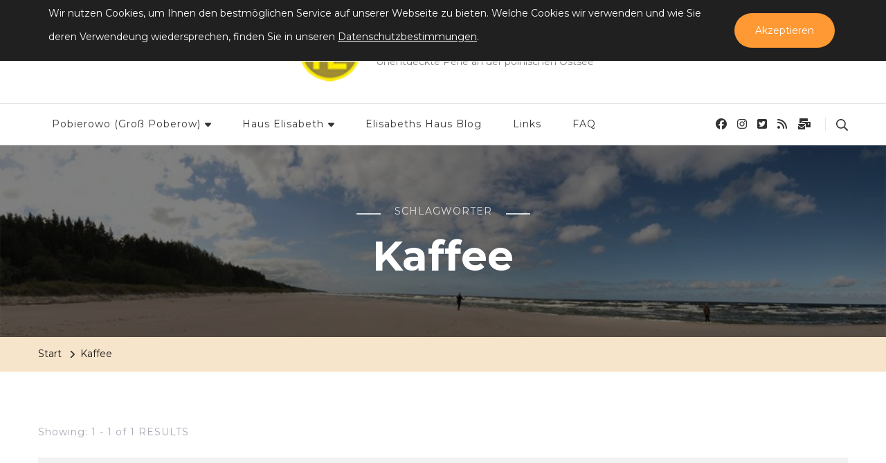

--- FILE ---
content_type: text/css
request_url: https://www.urlaub-in-pobierowo.de/wp-content/plugins/c38cc/public/css/c38cc-public.css?ver=2.1.2
body_size: 359
content:
/**
 * All of the CSS for your public-facing functionality should be
 * included in this file.
 */

.c38currency
{
    float: none;
    margin: 20px auto;
    padding: 5px;
    width: 100%;
}


.c38currency thead
{
	font-size: 1.25em;
}

.c38currency tbody {
	
}


.c38currency th
{
	text-align: right;
}

.c38currency td
{
	text-align: left;
	border: none;
	width: 50%;
}


.c38currency thead th{
  text-align: center;
  font-size: 0.75em;
}


.c38currency tbody td{
	text-align: right;
}

.c38currency tfoot
{
	text-align: right;
}

.c38currency tfoot td
{
	font-size: 0.7em;
}

.c38currency tfoot img {
	vertical-align: text-bottom;  
	width:5em;
}


@font-face {
  font-family: 'he_icon_set';
  src:  url('fonts/he_icon_set.eot?4cxc4j');
  src:  url('fonts/he_icon_set.eot?4cxc4j#iefix') format('embedded-opentype'),
    url('fonts/he_icon_set.ttf?4cxc4j') format('truetype'),
    url('fonts/he_icon_set.woff?4cxc4j') format('woff'),
    url('fonts/he_icon_set.svg?4cxc4j#he_icon_set') format('svg');
  font-weight: normal;
  font-style: normal;
  font-display: block;
}

[class^="icon-"], [class*=" icon-"] {
  /* use !important to prevent issues with browser extensions that change fonts */
  font-family: 'he_icon_set' !important;
  speak: never;
  font-style: normal;
  font-weight: normal;
  font-variant: normal;
  text-transform: none;
  line-height: 1;

  /* Better Font Rendering =========== */
  -webkit-font-smoothing: antialiased;
  -moz-osx-font-smoothing: grayscale;
}

.icon-Badezimmer-mit-Dusche:before {
  content: "\e900";
}
.icon-Balkon .path1:before {
  content: "\e901";
  color: rgb(0, 0, 0);
}
.icon-Balkon .path2:before {
  content: "\e902";
  margin-left: -1em;
  color: rgb(43, 0, 0);
}
.icon-Bettwsche:before {
  content: "\e903";
}
.icon-Handtuch:before {
  content: "\e904";
}
.icon-Kinderbett:before {
  content: "\e905";
}
.icon-Kitchen:before {
  content: "\e906";
}
.icon-Nosmoking:before {
  content: "\e907";
}
.icon-Parkplatz .path1:before {
  content: "\e908";
  color: rgb(0, 0, 0);
}
.icon-Parkplatz .path2:before {
  content: "\e909";
  margin-left: -1em;
  color: rgb(255, 255, 255);
}
.icon-Parkplatz .path3:before {
  content: "\e90a";
  margin-left: -1em;
  color: rgb(255, 255, 255);
}
.icon-Parkplatz .path4:before {
  content: "\e90b";
  margin-left: -1em;
  color: rgb(0, 0, 0);
}
.icon-Parkplatz .path5:before {
  content: "\e90c";
  margin-left: -1em;
  color: rgb(0, 0, 0);
}
.icon-Parkplatz .path6:before {
  content: "\e90d";
  margin-left: -1em;
  color: rgb(255, 255, 255);
}
.icon-Terasse:before {
  content: "\e90e";
}
.icon-TV:before {
  content: "\e90f";
}
.icon-WLAN:before {
  content: "\e910";
}
.icon-Zentralheizung:before {
  content: "\e911";
}



--- FILE ---
content_type: text/javascript
request_url: https://www.urlaub-in-pobierowo.de/wp-content/plugins/c38cc/public/js/c38cc-public.js?ver=2.1.2
body_size: 142
content:
(function( $ ) {
	'use strict';

	/**
	 * All of the code for your public-facing JavaScript source
	 * should reside in this file.
	 *
	 * Note: It has been assumed you will write jQuery code here, so the
	 * $ function reference has been prepared for usage within the scope
	 * of this function.
	 *
	 * This enables you to define handlers, for when the DOM is ready:
	 *
	 * $(function() {
	 *
	 * });
	 *
	 * When the window is loaded:
	 *
	 * $( window ).load(function() {
	 *
	 * });
	 *
	 * ...and/or other possibilities.
	 *
	 * Ideally, it is not considered best practise to attach more than a
	 * single DOM-ready or window-load handler for a particular page.
	 * Although scripts in the WordPress core, Plugins and Themes may be
	 * practising this, we should strive to set a better example in our own work.
	 */

	$ (window).load(function () {
							  
							  // Berechne den Wechselkurs zwischen den beiden W�hrungen f�r den konkreten Betrag.
							  $("#currency_calculate input[name='base_currency']").change(function() {
  								
								var EigenGeld = $(this).val();
								var FremdGeld = EigenGeld * $("#currency_calculate #kurs").val();
								$("#currency_calculate input[name='target_currency'").val(FremdGeld.toFixed(2));
								});
							  });


})( jQuery );


--- FILE ---
content_type: text/javascript
request_url: https://www.urlaub-in-pobierowo.de/wp-content/themes/blossom-travel/js/custom.min.js?ver=1.2.4
body_size: 787
content:
/*! blossom-travel 1.2.4 2024-06-06 4:02:37 PM */
jQuery(document).ready(function(n){var e="1"==blossom_travel_data.rtl;n(window).width();n(".sticky-t-bar .close").on("click",function(){n(this).parent(".sticky-t-bar").toggleClass("active"),n(this).siblings(".sticky-bar-content").slideToggle()}),n(window).on("resize load",function(){var e=n(".sticky-bar-content").outerHeight(),e=(n(".sticky-t-bar + .site-header.header-one").css("padding-top",e),1024<n(window).width()?(e=n(".header-one .main-navigation .nav-menu > li").size(),e=Math.round(e/2)-1,n(".header-one .site-branding").insertAfter(n(".header-one .main-navigation .nav-menu > li:nth("+e+")")),e=n(".header-two .main-navigation .nav-menu > li").size(),e=Math.round(e/2)-1,n(".header-two .site-branding").insertAfter(n(".header-two .main-navigation .nav-menu > li:nth("+e+")"))):n(".header-one .site-branding, .header-two .site-branding").insertBefore(n(".header-one .logo-menu-wrap, .header-two .logo-menu-wrap")),n(".sticky-header").outerHeight()+20),a=n(".site-header").outerHeight();"1"==blossom_travel_data.sticky&&(n(window).scroll(function(){n(window).scrollTop()>a?n(".sticky-header").addClass("stick"):n(".sticky-header").removeClass("stick")}),n(".widget-sticky .widget-area .widget:last-child").css("top",e),n(".sticky-header + .site-content .sticky-meta .article-meta").css("top",e)),n(".site-header").hasClass("header-one")&&(n(".banner:not(.slider-two) .entry-header").css("padding-top",a),n(".site-content > .page-header").css("padding-top",a))}),n(".site-header .main-navigation .menu-item-has-children").find("> a").after('<span class="submenu-toggle"><i class="fas fa-caret-down"></i></span>'),n(".responsive-nav .main-navigation .menu-item-has-children").find("> a").after('<button class="submenu-toggle"><i class="fas fa-caret-down"></i></button>'),n(".header-four button.toggle-btn").clone().appendTo(".header-four .header-main .container"),n(".header-six button.toggle-btn").clone().appendTo(".header-six .header-t .container"),n(".responsive-nav .search-form-wrap, .responsive-nav .header-social").insertAfter(".responsive-nav .main-navigation .nav-menu > li:last-child"),n(".site-header .toggle-btn").on("click",function(){n(".responsive-nav").animate({width:"toggle"})}),n(".responsive-nav .btn-close-menu").on("click",function(){n(".responsive-nav").animate({width:"toggle"})}),n(".responsive-nav .main-navigation .submenu-toggle").on("click",function(){n(this).toggleClass("active"),n(this).siblings(".sub-menu").stop(!0,!1,!0).slideToggle()}),n(".main-navigation ul li a, .main-navigation ul li .submenu-toggle").on("focus",function(){n(this).parents("li").addClass("focused")}).on("blur",function(){n(this).parents("li").removeClass("focused")}),n(".header-one .header-search .search-toggle").on("click",function(e){n(".header-one .header-search .header-search-wrap").animate({left:"0"})}),n(".header-one .header-search .header-search-wrap .close").on("click",function(e){n(".header-one .header-search .header-search-wrap").animate({left:"-30px"})}),n(window).on("keyup",function(e){"Escape"==e.key&&n(".header-one .header-search .header-search-wrap").animate({left:"-30px"})}),n(".header-six .header-search .search-toggle").on("click",function(e){n(".header-six .header-search .header-search-wrap").animate({right:"0"})}),n(".header-six .header-search .header-search-wrap .close").on("click",function(e){n(".header-six .header-search .header-search-wrap").animate({right:"-30px"})}),n(window).on("keyup",function(e){"Escape"==e.key&&n(".header-six .header-search .header-search-wrap").animate({right:"-30px"})}),n(".about-section .widget .widget-title").insertBefore(".about-section .widget-featured-holder .featured_page_content"),n(".trending-section .widget ul").addClass("owl-carousel"),n(".trending-section .section-grid, .trending-section .widget ul").owlCarousel({items:3,autoplay:!1,loop:!1,nav:!0,dots:!1,lazyLoad:!0,rtl:e,margin:30,responsive:{0:{items:1},768:{items:2},1025:{items:3}}}),n(".post-thumbnail .share-icon").on("click",function(e){n(".social-share").removeClass("active"),n(this).parent(".social-share").addClass("active"),e.stopPropagation()}),n(".social-share").on("click",function(e){e.stopPropagation()}),n(window).on("click",function(){n(".social-share").removeClass("active")}),n(window).on("keyup",function(e){"Escape"==e.key&&(n(".header-search").removeClass("active"),n(".social-share").removeClass("active"))}),n(".site-footer .widget .widget-title, #secondary .widget .widget-title, section.client-logo-section .widget .widget-title").wrapInner("<span></span>"),n(".bttk-itw-holder li").wrapInner('<div class="itw-inner-wrap"></div>'),n(window).scroll(function(){300<n(window).scrollTop()?n(".back-to-top").addClass("show"):n(".back-to-top").removeClass("show")}),n(".back-to-top").on("click",function(){n("body, html").animate({scrollTop:0},600)})});